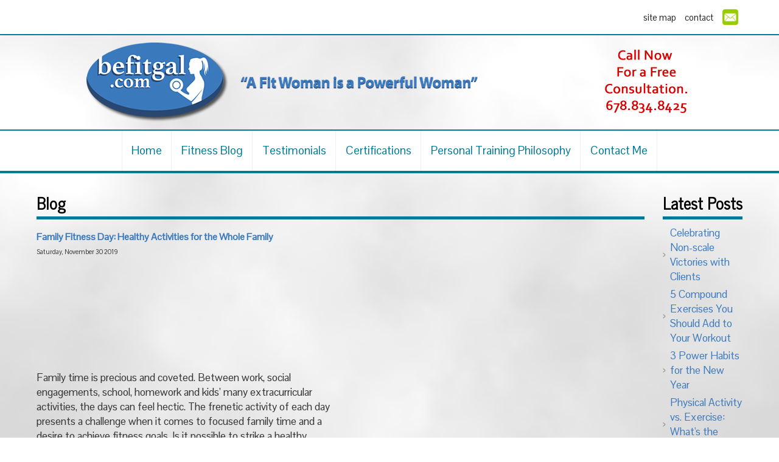

--- FILE ---
content_type: text/html
request_url: https://befitgal.com/fitness_blog/?y=2019&m=11
body_size: 8466
content:
<!DOCTYPE html>
<html lang="en"><head><meta http-equiv="Content-Type" content="text/html; charset=UTF-8"><title>BeFitGal | Personal Training for Women | Greenville SC  - Fitness Blog</title>
<META NAME="description" CONTENT="Contact Me for your best health. 678-834-8425">
<META NAME="keywords" CONTENT="blog, fitness tips,personal trainer Lawrenceville, personal trainer near me Lawrenceville, best personal trainer Lawrenceville, personal training Lawrenceville, Personal Training suwanee, Personal Training Gwinnett, Personal Training Atlanta, Personal Training Hall, Personal Training Suwanee, Weightloss, Weight loss, Fat loss, Fat, Weight, Muscle, Muscle tone">
<style type="text/css">
body {margin:0px;border-width:0px;}
@media (min-width: 700px){ body {background-image:url('https://befitgal.com/zirw/91/i/t/lib/elem.bkgi/imgs/slideff38.png')}}
</style>
<link rel="stylesheet" type="text/css" href="https://befitgal.com/zirw/91/i/u/10239049/i/menu/sx.css">
<meta name="viewport" content="width=device-width" />
<link rel="shortcut icon" HREF="/i/u/10239049/i/BeFitGal.ico?abc=1">
<link rel="stylesheet" type="text/css" href="https://fonts.googleapis.com/css?family=News+Cycle|Pontano+Sans">
</head>
<body onLoad="mset();"  bgcolor="#ffffff" text="#333333" >
<a class="skip-main" style="position:absolute;left:-999px" href="#emain">Skip to main content</a>



<div id="mobsys" class="mobsys m1 lm1" data-ml="1"><div id="eMB" data-homebtn="1"><div class="eMB" id="mobBack" onclick="window.history.go(-1);"><span>&#xf053;</span></div><div class="eMB" id="mobMenu"  onclick="esbTogMobm()"><span>&#x023</span></div><a href="tel:678.834.8425" class="eMB" id="mobPhone"><span>&#xe0df;</span></a>
<div id="eMT" class="eMT" onclick="location.href='/';">BeFitGal</div></div>
<div><div id="eMM" onclick="document.getElementById('eMM').setAttribute('class','');"><div id="eMMi" onclick="event.cancelBubble='true'"></div></div></div></div><script type="text/javascript">
var msets=false;msetm=true;mindex=0;thispage=0;thisparent=0;popm=false;popa=false;
var irootsite="https://befitgal.com/i/u/10239049//i";var siteurl="/";var ilazy=false;
</script>
<script>
var dii=document.images;function mset(){if(typeof (funcOnPageLoad)!="undefined"){funcOnPageLoad()}mbset();var B=thispage;var C=thisparent;if(dii["i"+B]!=null){dii["i"+B].src=bd+"sel_"+B+".gif?r="+Math.floor(Math.random()*100000)}if(C!=0&&dii["i"+C]!=null){dii["i"+C].src=bd+"sel_"+C+".gif"}if(mindex==0){return }var A=irootsite+"/menu/over_";if(msetm&&msetm==true){for(x=1;x<mi.length;x++){i=mi[x];if(i!=null&&typeof (i)!="undefined"){mi[x]=new Image();mi[x].src=A+i+".gif"}}}if(msets&&msets==true){for(x=1;x<ms.length;x++){i=ms[x];if(i!=null&&typeof (i)!="undefined"){ms[x]=new Image();ms[x].src=A+i+".gif"}}}}function ovp(A,B){if(popa){ovpa(A,B)}pom=true}function ot(A,B){if(popa){ota(A,B)}if(popm){otpop(A);return }if(dii["i"+A]==null){return }if(A!=thispage){dii["i"+A].src=bd+A+".gif"}else{dii["i"+A].src=bd+"sel_"+A+".gif"}}function ov(A,B){if(popa){ovpa(A,B)}if(popm){ovpop(A,B);return }dii["i"+A].src=bd+"over_"+A+".gif"}function ezPOpen(A){ezgu(A,"_self","")}function ezgu(B,A,C){window.open(siteurl+B,A,C)}function loadjs(A,E){var D=document;var C,B=D.getElementsByTagName("script")[0];if(D.getElementById(E)){return }var C=D.createElement("script");C.src=A;C.id=E;B.parentNode.insertBefore(C,B)}function dki(A){return document.getElementById(A)}function mbset(){var A=document;var C=dki("eMB");if(window.innerWidth<=700){if(dki("eMF")==null&&C!=null){mbseti()}else{var B=dki("esbQbarSocial");if(B!=null){var D=dki("esbQbarMob");if(D!=null){D.innerHTML='<div class="ii">'+B.innerHTML+"</div>"}}}}}function mbseti(){var Y=document;var A=dki("eMB");var V=Y.createElement("div");V.innerHTML='<div id="eMF"><a href="'+siteurl+"inc/mob?go=full&link="+location.href+'">view full site</a></div>';Y.body.appendChild(V);try{var C=dki("bantable").getAttribute("data-mobsz");if(C!=null&&C=="f"&&dki("esbtLogoDiv")!=null){var S=new Image();S.src=dki("bantable").getAttribute("background");var R=dki("bantable").offsetWidth;var b=S.width;var J=R/b;var F=S.height*J;dki("esbtLogoDiv").style.height=F+"px"}}catch(d){}var c=false;try{var N="<ul>";var U=dki("mu1");if(U!=null){var T=document.getElementsByClassName("esbmu1");for(var O=0;O<T.length;O++){U=T[O];var f=U.childNodes[0];var B=f.childNodes;for(var M=0;M<f.childNodes.length;M++){var W=B[M].childNodes[0];if(M==0&&B[M].getAttribute("class")=="sel"){c=true}N=N+'<li><a href="'+W.getAttribute("href")+'">'+W.innerHTML+"</a>";try{var Q=dki("mobsys");var L=Q.getAttribute("data-ml");if(L!=null&&L>1){var g=W.getAttribute("id");g=g.replace("cua","");g=g.replace("car","");g=g*1;var H=dki("dm"+g);if(H!=null){var K=H.innerHTML;var X=K.indexOf("<ul>");var G=K.indexOf("</ul>");var Z=K.substring(X+4,G);N=N+'<li class="mmsub"><ul class="mmsub">'+Z+"</ul></li>"}}}catch(d){}}}}else{for(var M=0;M<30;M++){var W=dki("ema"+M);if(W!=null){N=N+'<li><a href="'+W.getAttribute("href")+'">'+W.getAttribute("alt")+"</a>";if(M==0&&W.getAttribute("class")=="sel"){c=true}}}}N=N+"</ul>";var P=dki("esbQbarSocial");var E="";if(P!=null){E='<div class="esbQbarSocial">'+P.innerHTML+"</div>"}dki("eMMi").innerHTML=N+E;var D=A.getAttribute("data-homebtn");if(c==false&&D==3){var a=dki("dm"+thispage);if(a==null){a=dki("dmp"+thispage)}if(a==null&&typeof (esbPopMenus)=="undefined"){a=dki("esbMenTab2")}try{var O=dki("dm"+thispagepar);if(O!=null){a=O}}catch(d){}if(a!=null){c=true;N=a.innerHTML;N=N.replace("<table",'<table width="100%"');N=N.replace('id="mu2"',"")}}if(c==true||D==2){var I=dki("content-main");if(I==null){I=dki("content")}if(I!=null){var V=Y.createElement("div");V.setAttribute("class","eMHL");V.setAttribute("id","eMHL");V.innerHTML=N;if(D==null||D=="0"){V.style.display="none"}I.insertBefore(V,I.childNodes[0])}}else{dki("mobBack").style.display="block"}}catch(d){}}function ezMobResize(){try{var B=j$(window).width();if(B<=700){return true}else{return false}}catch(A){}return false}function esbTogMobm(){if(dki("eMF")==null){mbseti()}var A=dki("eMM");if(A.getAttribute("class")==null){A.setAttribute("class","showit")}else{A.removeAttribute("class")}}function onWinLoad(B){var A=window.onload;if(typeof window.onload!="function"){window.onload=B}else{window.onload=function(){if(A){A()}B()}}}var lzio=null;function fixLazy(A){A.src=A.dataset.src;A.classList.remove("lazy");if(lzio!=null){lzio.unobserve(A)}}function setLazy(){var A=[].slice.call(document.querySelectorAll("img.lazy"));A.forEach(function(B){if(lzio!=null){lzio.observe(B)}else{fixLazy(B)}})}if(ilazy==true){document.addEventListener("DOMContentLoaded",function(){if("IntersectionObserver" in window){lzio=new IntersectionObserver(function(A,B){A.forEach(function(C){if(C.isIntersecting){fixLazy(C.target)}})})}else{}setLazy()})};

</script>





<div id="esbWrapAll">
<div id="esbSec1">
<div id="esbSec2">
<div id="esbQ"><div class="esbContentDiv" id="esbQs"><style type="text/css">
div.qb1 img, div.qb1 a {display:inline-block}
div.qb1 div.qspace {padding-right:3px;}
</style>
<div class="qb1" style="margin-bottom:0px;position:relative;" align="right">
<table cellpadding=0 cellspacing=0 border=0 style="width:100%"><tr>
<td align="right">
<table id="qbtbl" style="margin-left:auto"><tr><td id="qbi0" class="qbi"><a href="/site_map">site map</a></td><td><div class="qspace"><img src="https://befitgal.com/zirw/91/i/t/w/rnddot.gif" alt="" width=1 height=1></div></td><td id="qbi1" class="qbi"><a href="/contact_me">contact</a></td><td><div class="qspace"><img src="https://befitgal.com/zirw/91/i/t/w/rnddot.gif" alt="" width=1 height=1></div></td><td id="qbi2" class="qbi"><style type="text/css">
div.esbQbarSocial img, div.esbQbarSocial a {display:block;}
div.esbQbarSocial img {width:26px}
</style>
<div id="esbQbarSocial" class="esbQbarSocial"><table cellpadding=0 cellspacing=0 border=0><tr>
<td><a href="/inc/userreg" ><img src="https://befitgal.com/zirw/h499b4/i/t/w/integration/social/icons/fcsq1/em_32x32.png"  alt="email us" border=0></a></td>







</tr></table></div>



</td></tr></table>
</td></tr></table>

</div>




</div></div>
<div id="esbL"><div class="esbContentDiv" id="esbLs"><div id="esbtLogo">
<div id="esbLogoWrap" style="text-align:center"><table cellpadding=0 cellspacing=0 width="100%" style="margin:auto">
<tr><td align="center"><a href="/home"><img src="https://befitgal.com/i/u/10239049/i/befitgal_logo_2.fw.png" border=0 alt="Home"  width=1000 height=131></a></td></tr>
</table></div></div></div></div>
</div>
<div id="esbM"><div class="esbContentDiv">
<div id="esbtMenu0i"></div><div id="esbtMenu0"><script type="text/javascript">
dimg=document.images;
smlayout='h';
var di=document.images;
var bd='https://befitgal.com/i/u/10239049/i/menu/';
var pani='0';
var pom=false;
thispage=40;
thispagepar=1;
</script>
<script daaefer src="https://befitgal.com/zirw/h499b4/i/t/w/script/menupopupcss.js"></SCRIPT><style type="text/css">

</style>
<table cellpadding=0 cellspacing=0 border=0 id="esbMenTab1"><tr><td><div class="esbmu1" id="mu1"><ul><li style="position:relative"  id="cu22" ><a id="cua22"  href="/home" onMouseOut="otpop(22,0)" onMouseOver="ovpop(22,0);mclose();return false;"><span>Home</span></a></li><li style="position:relative"  id="cu40" class="sel" ><a id="cua40" class="sel"  href="/fitness_blog" onMouseOut="otpop(40,0)" onMouseOver="ovpop(40,0);mclose();return false;"><span>Fitness Blog</span></a></li><li style="position:relative"  id="cu90" ><a id="cua90"  href="/testimonials" onMouseOut="otpop(90,0)" onMouseOver="ovpop(90,0);mclose();return false;"><span>Testimonials</span></a></li><li style="position:relative"  id="cu31" ><a id="cua31"  href="/certifications" onMouseOut="otpop(31,0)" onMouseOver="ovpop(31,0);mclose();return false;"><span>Certifications</span></a></li><li style="position:relative"  id="cu50" ><a id="cua50"  href="/personal_training_philosophy" onMouseOut="otpop(50,0)" onMouseOver="ovpop(50,0);mclose();return false;"><span>Personal Training Philosophy</span></a></li><li style="position:relative"  id="cu54" class="last" ><a id="cua54" class="last"  href="/contact_me" onMouseOut="otpop(54,0)" onMouseOver="ovpop(54,0);mclose();return false;"><span>Contact Me</span></a></li></ul></div></td></tr></table></div>


</div></div>
<div id="esbB"><div class="esbContentBan"><style type="text/css">
div#esbtBan {display:none;margin-bottom:0px;}
</style>
</div>
</div>


</div>
<div id="esbC"><div class="esbContentDiv" id="esbCs"><a name="emain"></a><div id="content"><div id="contentb">

<div class="content-sec" id="content-main">

<table width="100%" class="esmF" cellpadding=0 cellspacing=0 border=0 style="margin-bottom:1px"><tr>
<td >
<div align=left id="comp41" class="esbSec" style="margin-bottom:15px">

<div class="ptitle1"><div class="ptitlei"><span class="esbH1"><span>Blog</span></span></div></div>

















<div style="margin-top:6px"></div></div>

</td></tr></TABLE>
<table width="100%" class="esmT esmF eslRw2" cellpadding=0 cellspacing=0 border=0><tr  class="esmR">
<td valign=top class="esmD" width=50%>
<div class="esmCol" style="margin-right:10px;height:100%"><div align=left id="comp43" class="esbSec" style="margin-bottom:15px">
<div></div>
<script type="text/javascript">
function goviewblog(b){location.href="/fitness_blog/"+b;}
function doshare(text,link){edpop('popw',true,'edinc/edtool/social-share?text='+text+'&link=https://befitgal.com'+link,{size:'lib'});return false;}
function goblog(b){location.href="/fitness_blog/edit/43"+b;}
function godesign(b){location.href="/fitness_blog/?blogm=config&set=design";}

</script>

<style type="text/css">
#blbtn {background-color:#dfdfdf;text-decoration:none;border:1px #d0d0d0 solid;font-weight:normal;padding:4px 8px;;font-size:10pt;color:#555555;border-radius:5px;}
#blbtn:hover {background-color:#efefef;color:#000000;font-style:normal;font-weight:normal}
#blfeedt {font-size:8pt;text-decoration:none}
#blsectitle {border-bottom:1px #3b79bd solid;font-weight:normal;padding:0px;color:#3b79bd;font-weight:bold}

DIV.popm ul {margin:0px;padding:0px;}
DIV.popm ul li {margin:0px;padding:0px;list-style-type:none;background-color:#e8e8e8}



</style>
<link rel="stylesheet" type="text/css" href="https://befitgal.com/zirw/91/i/u/10239049/i/menu/cssi/blog-def.css">


























<div class="blog-def">
<div class="esbBlogBox">
<div class="esbBlogTitle"><a href="//befitgal.com/fitness_blog/view/275/family-fitness-day--healthy-activities-for-the-whole-family">Family Fitness Day: Healthy Activities for the Whole Family</a></div>
<div class="esbBlogDateDiv"><span class="esbBlogDate">Saturday, November 30 2019</span></div>
<div class="esbBlogBody">

   

<main class="content__primary" role="main">
<div class="page-tools" style="top: auto;">
<div class="page-tools__wrap"><a class="ace-btn-primary overlay-reveal btn-block" data-src="#sub-nav-overlay"><span class="icon-wrap"><svg aria-hidden="true" class="icon icon--angle-right-bold icon--white"><use xlink:href="https://www.acefitness.org/education-and-resources/lifestyle/blog/7379/family-fitness-day-healthy-activities-for-the-whole-family?j=563784&amp;sfmc_sub=87851537&amp;l=1433_HTML&amp;u=38776784&amp;mid=100018573&amp;jb=233&amp;utm_source=SFMC&amp;utm_medium=email&amp;utm_content=FeaturedArticles_HealthyLiving_2019-11-20&amp;utm_campaign=FeaturedArticles_HealthyLiving_2019-11-20&amp;SFID=0038000001u9o4VAAQ#icon-angle-right-bold"></use></svg></span> </a></div>
</div>

<div class="post-full post-full--article">
<div itemprop="articleBody">
<p>Family time is precious and coveted. Between work, social engagements, school, homework and kids&rsquo; many extracurricular activities, the days can feel hectic. The frenetic activity of each day presents a challenge when it comes to focused family time and a desire to achieve fitness goals. Is it possible to strike a healthy balance? Try combining family time with fitness fun. Family Fitness Day is nationally observed during the month of September. Here are some creative ways to infuse family time with physical activity.</p>
</div>
</div>
</main></div>
<div class="esbBlogCommentLink"></div>
<div class="esbBlogFoot">
Posted by: fitgal@befitgal.com AT 08:58 am&nbsp;&nbsp;
|&nbsp;&nbsp;<a href="//befitgal.com/fitness_blog/view/275/family-fitness-day--healthy-activities-for-the-whole-family">Permalink</a>
&nbsp;&nbsp;|&nbsp;&nbsp;<a href="mailto:?subject=Family Fitness Day: Healthy Activities for the Whole Family&body=https://befitgal.com/fitness_blog/view/275">Email</a>
</div>
</div>
<div class="esbBlogShareLinks"></div>
</div>




<style type="text/css">
.esbBlogImg img {max-width:100%;}
.esbBlogImg {margin-bottom:20px;display:table;table-layout:fixed;width:100%}

.esbBlogImg img {max-height:300px;}
.esbBlogImg {max-height:300px;overflow:hidden;}

</style>






<div class="esbSocialShare esbSocialIconStyle0" id="esbSocialShare43">

<script type="text/javascript">
function addfav(url,desc){
if (window.sidebar)
 alert("To bookmark this page, hit CTRL + D");
else if(document.all)
 window.external.AddFavorite(url,desc);
}
</script>
<style type="text/css">
div.esbSocialShare ul {margin:0px}
div.esbSocialShare li {margin: 0px;padding: 0px; list-style-type: none; float:left}
div.esbSocialShare a {float:left;display:block;padding:5px;}
div.esbSocialShare img {border:0px}
div.esbSocialShare div.esbSocialIcon {text-align:center}
div.esbSocialShare div a {font-size:8pt;text-decoration:none;}
div.esbSocialShareTitle {margin-bottom:10px;padding-left:5px;}
div.esbSocialTop {margin-left:4px;margin-bottom:3px;}
div.esbSocialTall {margin-right:10px;height:65px;}
div.esbSocialWidget {margin-bottom:4px;}
</style>





<div><div class="esbSocialTop" style="height:21px"><div class="esbSocialWidget" style="float:left"><iframe src="https://www.facebook.com/plugins/like.php?href=https://befitgal.com/fitness_blog/%3Fy%3D2019%26m%3D11&amp;send=false&amp;layout=button_count&amp;width=90&amp;show_faces=false&amp;action=like&amp;colorscheme=light&amp;font&amp;height=21" scrolling="no" frameborder="0" style="border:none; overflow:hidden; width:90px; height:21px;" allowTransparency="true"></iframe></div><div class="esbSocialWidget" style="float:left"><a href="//twitter.com/share" class="twitter-share-button" data-count="horizontal">Tweet</a></div><div class="esbSocialWidget" style="float:left"><script type="IN/Share" data-counter="right"></script></div></div><div style="clear:both"></div></div>
<div id="esbSocialIconsDiv43"></div>

<script type="text/javascript">
var sdocs=document.getElementById("esbSocialIconsDiv43");
var slink=sdocs.innerHTML;


slink=slink.replace(/%link%/g,"%dm%/fitness_blog/%3Fy%3D2019%26m%3D11");
slink=slink.replace(/%dm%/g,"http://befitgal.com");



var sitet='';
if(sitet==null || sitet.length==0)
   sitet="befitgal.com/fitness_blog/";
slink=slink.replace(/%title%/g,sitet);


sdocs.innerHTML=slink;
function initsjs(){
var jsfiles="//platform.twitter.com/widgets.js,tw,//platform.linkedin.com/in.js,ln,";
var jss=jsfiles.split(",");
for(var x=0;x<jss.length;x=x+2)
   loadjs(jss[x],"ssjss"+jss[x+1]);
}
onWinLoad(initsjs);
</script>

</div>
<div style="clear:both"></div>






</div>
</div>
</td>
<td valign=top  class="esmD" width=50%>
<div class="esmCol" style="margin-left:10px;height:100%"></div>
</td></tr></TABLE>
<table width="100%" class="esmF" cellpadding=0 cellspacing=0 border=0 style="margin-top:1px;margin-bottom:5px;">
<tr><td >

</td></tr></table>
</div><div class="content-sec" id="content-right"><div id="sbar-rt">
<div class="sbar" id="sbar-rt-sitet"></div>
<div class="sbar" id="sbar-rt-page"><div align=left id="comp44" class="esbSec" style="margin-bottom:15px">







<div class="blog-def">


<div class="esbTitleSec">

<div class="ptitle1"><div class="ptitlei"><span class="esbH1"><span>Latest&nbsp;Posts</span></span></div></div>

















</div>
<div class="linkset1">
<ul>

<li><a href="https://befitgal.com/fitness_blog/view/307/celebrating-non-scale-victories-with-clients-">Celebrating Non-scale Victories with Clients </a>

<li><a href="https://befitgal.com/fitness_blog/view/306/-5-compound-exercises-you-should-add-to-your-workout"> 5 Compound Exercises You Should Add to Your Workout</a>

<li><a href="https://befitgal.com/fitness_blog/view/305/3-power-habits-for-the-new-year">3 Power Habits for the New Year</a>

<li><a href="https://befitgal.com/fitness_blog/view/304/physical-activity-vs--exercise--what-s-the-difference-">Physical Activity vs. Exercise: What's the Difference?</a>

<li><a href="https://befitgal.com/fitness_blog/view/303/overtraining---9-signs-of-overtraining-to-look-out-for">Overtraining | 9 Signs of Overtraining to Look Out For</a>
</ul>
</div>
<div id="esbBlogArchive">
<div class="esbTitleSec">

<div class="ptitle1"><div class="ptitlei"><span class="esbH1"><span>Archive</span></span></div></div>

















</div>
<div id="esbBlogArchive" class="linkset1 esbBlogArchive">
<ul>

<li><a href="/fitness_blog/?y=2023&m=8">August 2023 (1)</a>

<li><a href="/fitness_blog/?y=2023&m=3">March 2023 (1)</a>

<li><a href="/fitness_blog/?y=2023&m=1">January 2023 (1)</a>

<li><a href="/fitness_blog/?y=2022&m=11">November 2022 (1)</a>

<li><a href="/fitness_blog/?y=2022&m=8">August 2022 (2)</a>

<li><a href="/fitness_blog/?y=2022&m=4">April 2022 (1)</a>

<li><a href="/fitness_blog/?y=2022&m=2">February 2022 (1)</a>

<li><a href="/fitness_blog/?y=2022&m=1">January 2022 (1)</a>

<li><a href="/fitness_blog/?y=2021&m=11">November 2021 (1)</a>

<li><a href="/fitness_blog/?y=2021&m=10">October 2021 (1)</a>

<li><a href="/fitness_blog/?y=2021&m=7">July 2021 (1)</a>

<li><a href="/fitness_blog/?y=2020&m=12">December 2020 (1)</a>

<li><a href="/fitness_blog/?y=2020&m=11">November 2020 (1)</a>

<li><a href="/fitness_blog/?y=2020&m=10">October 2020 (1)</a>

<li><a href="/fitness_blog/?y=2020&m=9">September 2020 (2)</a>

<li><a href="/fitness_blog/?y=2020&m=8">August 2020 (2)</a>

<li><a href="/fitness_blog/?y=2020&m=7">July 2020 (2)</a>

<li><a href="/fitness_blog/?y=2020&m=6">June 2020 (1)</a>

<li><a href="/fitness_blog/?y=2020&m=5">May 2020 (1)</a>

<li><a href="/fitness_blog/?y=2020&m=4">April 2020 (1)</a>

<li><a href="/fitness_blog/?y=2020&m=3">March 2020 (1)</a>

<li><a href="/fitness_blog/?y=2020&m=1">January 2020 (1)</a>

<li><a href="/fitness_blog/?y=2019&m=12">December 2019 (1)</a>

<li><a href="/fitness_blog/?y=2019&m=11">November 2019 (1)</a>

<li><a href="/fitness_blog/?y=2019&m=9">September 2019 (1)</a>

<li><a href="/fitness_blog/?y=2019&m=7">July 2019 (1)</a>

<li><a href="/fitness_blog/?y=2019&m=6">June 2019 (1)</a>

<li><a href="/fitness_blog/?y=2019&m=5">May 2019 (1)</a>

<li><a href="/fitness_blog/?y=2019&m=4">April 2019 (2)</a>

<li><a href="/fitness_blog/?y=2019&m=3">March 2019 (1)</a>

<li><a href="/fitness_blog/?y=2019&m=1">January 2019 (2)</a>

<li><a href="/fitness_blog/?y=2018&m=12">December 2018 (1)</a>

<li><a href="/fitness_blog/?y=2018&m=11">November 2018 (1)</a>

<li><a href="/fitness_blog/?y=2018&m=10">October 2018 (2)</a>

<li><a href="/fitness_blog/?y=2018&m=9">September 2018 (2)</a>

<li><a href="/fitness_blog/?y=2018&m=8">August 2018 (1)</a>

<li><a href="/fitness_blog/?y=2018&m=7">July 2018 (3)</a>

<li><a href="/fitness_blog/?y=2018&m=6">June 2018 (1)</a>

<li><a href="/fitness_blog/?y=2018&m=5">May 2018 (3)</a>

<li><a href="/fitness_blog/?y=2018&m=4">April 2018 (3)</a>

<li><a href="/fitness_blog/?y=2018&m=3">March 2018 (2)</a>

<li><a href="/fitness_blog/?y=2018&m=2">February 2018 (2)</a>

<li><a href="/fitness_blog/?y=2018&m=1">January 2018 (2)</a>

<li><a href="/fitness_blog/?y=2017&m=12">December 2017 (2)</a>

<li><a href="/fitness_blog/?y=2017&m=11">November 2017 (3)</a>

<li><a href="/fitness_blog/?y=2017&m=10">October 2017 (3)</a>

<li><a href="/fitness_blog/?y=2017&m=9">September 2017 (3)</a>

<li><a href="/fitness_blog/?y=2017&m=8">August 2017 (3)</a>

<li><a href="/fitness_blog/?y=2017&m=7">July 2017 (1)</a>

<li><a href="/fitness_blog/?y=2017&m=5">May 2017 (3)</a>

<li><a href="/fitness_blog/?y=2017&m=4">April 2017 (1)</a>

<li><a href="/fitness_blog/?y=2017&m=3">March 2017 (3)</a>

<li><a href="/fitness_blog/?y=2017&m=2">February 2017 (1)</a>

<li><a href="/fitness_blog/?y=2017&m=1">January 2017 (4)</a>

<li><a href="/fitness_blog/?y=2016&m=12">December 2016 (2)</a>

<li><a href="/fitness_blog/?y=2016&m=11">November 2016 (2)</a>

<li><a href="/fitness_blog/?y=2016&m=10">October 2016 (3)</a>

<li><a href="/fitness_blog/?y=2016&m=9">September 2016 (3)</a>

<li><a href="/fitness_blog/?y=2016&m=8">August 2016 (3)</a>

<li><a href="/fitness_blog/?y=2016&m=7">July 2016 (3)</a>

<li><a href="/fitness_blog/?y=2016&m=6">June 2016 (1)</a>

<li><a href="/fitness_blog/?y=2016&m=4">April 2016 (1)</a>

<li><a href="/fitness_blog/?y=2016&m=3">March 2016 (2)</a>

<li><a href="/fitness_blog/?y=2016&m=2">February 2016 (4)</a>

<li><a href="/fitness_blog/?y=2016&m=1">January 2016 (3)</a>

<li><a href="/fitness_blog/?y=2015&m=12">December 2015 (1)</a>

<li><a href="/fitness_blog/?y=2015&m=11">November 2015 (2)</a>

<li><a href="/fitness_blog/?y=2015&m=10">October 2015 (1)</a>

<li><a href="/fitness_blog/?y=2015&m=9">September 2015 (4)</a>

<li><a href="/fitness_blog/?y=2015&m=8">August 2015 (4)</a>

<li><a href="/fitness_blog/?y=2015&m=7">July 2015 (17)</a>

<li><a href="/fitness_blog/?y=2015&m=6">June 2015 (23)</a>
</ul>
</div>
</div>
<div id="esbBlogCategories">
<div class="esbTitleSec">

<div class="ptitle1"><div class="ptitlei"><span class="esbH1"><span>Categories</span></span></div></div>

















</div>
<div id="esbBlogCategories" class="linkset1 esbBlogCategories">
<ul>
<li><a href="/fitness_blog/diet?category=3">Diet (17)</a>
<li><a href="/fitness_blog/exercise?category=1">Exercise (26)</a>
<li><a href="/fitness_blog/food?category=4">Food (6)</a>
<li><a href="/fitness_blog/healthy?category=2">Healthy (25)</a>
<li><a href="/fitness_blog/weight-training?category=6">Weight Training (1)</a>
<li><a href="/fitness_blog/women?category=5">Women (1)</a>
</ul>
</div>
</div>
<p>
<div class="esbBlogFeedLink" style="background-image:url(https://befitgal.com/zirw/h499b4/i/t/w/feed-icon-14x14.png);background-repeat:no-repeat;background-position:left center"><div style="padding-left:18px"><a id="blfeed" href="/inc/blog?blog=40">subscribe</a></div></div>

</div>






</div>
</div>
<div class="sbar" id="sbar-rt-site"></div>


<div id="esbSideSpaceRight"><img src="https://befitgal.com/zirw/h499b4/i/t/w/rnddot.gif" height="1" alt="" style="display:block" width="100"></div></div>


</div></div></div></div></div>
<div id="esbFm"><div class="esbContentDiv" id="esbFms">
<div align="center" id="fmenu-wrap"><span id="fmenu"><ul></ul></span></div>





</div></div>
<div id="esbF"><div class="esbContentDiv" id="esbFs"><div id="ftext-wrap">
<span id="ftext">

<div class="esbFooterCols" id="esbFooterCols" style="_display:inline-block">
<div class="footdk">
<table width="100%" cellpadding="0" cellspacing="0" class="esmT">
<tr class="esmR">
<td valign="top" class="esmD" id="esbFc1" width="25%">
<div class="esbFootCol esbFootColFirst">


<div id="compdiv60">



<div class="esbFootTitle1 esbFootTitleH1">Links</div>





<div class="esbFootSec"><div class="footlinks1"><ul>
<li><a href="/home"><span>Home</span></a>
<li><a href="/certifications"><span>Certifications</span></a>
<li><a href="/personal_training_philosophy"><span>Personal Training Philosophy</span></a>
<li><a href="/contact_me"><span>Contact Me</span></a>
</ul>
</div></div>







</div>








</div>
</td>
<td valign="top" class="esmD" id="esbFc2" width="25%"><div class="esbFootCol">

<div id="compdiv61">



<div class="esbFootTitle1 esbFootTitleH1">Certifications</div>

<div class="esbFootSec"><div class="esbPageText"><p class="fpg"><a href="http://usreps.org/Pages/default.aspx" target="_blank"><img alt="" src="https://n.b5z.net/i/u/10239049/i/USREPS_badge_blue_200x2071.png" /></a><a href="http://www.acefitness.org/" target="_blank"><img alt="" src="https://n.b5z.net/i/u/10239049/i/ace-certified-rgb1.png" style="font-size: 14.6667px; line-height: 20.5333px;" /></a></p></div></div>









</div>








</div>
</td><td valign="top" class="esmD" id="esbFc3" width="25%">
<div class="esbFootCol">

<div id="compdiv62">





<div class="esbFootSec"><div class="esbPageText"><p class="fpg"><strong><span style="color:#3b79bd;"><span style="font-size:medium;">Disclaimer</span></span></strong></p>

<p><em>*Weight-loss results may vary. Always consult your physician before making any dietary changes or starting any nutrition, weight control or exercise program. Information regarding training and exercise on this site is of a general nature.</em></p></div></div>









</div>








</div>
</td>
<td valign="top" class="esmD" id="esbFc5" width="25%">
<div class="esbFootCol esbFootColLast">

<div id="compdiv64">



<div class="esbFootTitle1 esbFootTitleH1">Contact us</div>





<div class="esbFootSec">
<style type="text/css">
div.esbFooterSocialIco img, div.esbFooterSocialIco a {display:block;padding-right:2px;}
div.esbFooterSocialIco img {width:20x20px;}

</style>
<div class="esbFooterSocialIco"><div class="esbFooterSocialIcoDiv"><table cellpadding=0 cellspacing=0 border=0><tr>
<td><a href="/inc/userreg" ><img src="https://befitgal.com/zirw/h499b4/i/t/w/integration/social/icons/fcsq1/em_20x20.png"  alt="email us" border=0></a></td>







</tr></table></div></div>


</div>






<div class="esbGenBlock"><div class="esbGenCompany"><b>BeFitGal</b></div>Greenville County<br>
Mauldin, SC 29662<br>
</div>


</div>








</div>
</td>
</tr></table>
</div></div>
</span>


<span id="ftext">

<div style="text-align:center;">
<div class="esbFL"></div>

</div>


</span>

<div id="powered" class="footdk"><bold>MakeItLoud.net <a href="https://makeitloud.net/digital-marketing/">Digital Marketing</a></br>Made Simple</b></div>
</div>









</div></div>
</div>
</div>
<script type="text/javascript">popmenabs=true;</script>
</body>
</html>






--- FILE ---
content_type: text/css; charset=utf-8
request_url: https://befitgal.com/zirw/91/i/u/10239049/i/menu/cssi/blog-def.css
body_size: -96
content:
div.blog-def {margin-bottom:20px}
div.blog-def .esbBlogDateDiv {font-size:8pt;margin-bottom:15px}
div.blog-def .esbBlogCommentLink {text-align:right;margin:8px 0px 8px 0px}
div.blog-def .esbBlogTitle {;margin-bottom:6px;}
div.blog-def .esbBlogTitle a {text-decoration:none;font-weight:bold;font-size:12pt}
div.blog-def .esbBlogTitle a:hover {text-decoration:underline;}
div.blog-def .esbBlogFoot {font-size:8pt;padding:8px 0px 8px 0px;margin-bottom:20px;}
div.blog-def .esbBlogFoot a {font-size:8pt;}
div.blog-def .esbLinks ul {margin:0px;padding:0px;margin-bottom:10px;margin-top:5px}
div.blog-def .esbLinks ul li {margin:0px;padding:0px;list-style-type:none;padding:0px;margin:0px}
div.blog-def .esbLinks ul li a {font-size:9pt;text-decoration:none;_width:100%;display:block;padding:3px 0px 3px 0px;}
div.blog-def .esbSecTitle {color:#007a99;font-size:12pt;font-weight:bold;}
div.blog-def .esbComment {background-color:#a3e4f5;color:#000000;}
div.blog-def .esbCommentText {margin:5px 0px 5px 0px;font-size:10pt;padding:3px;padding:10px;}
div.blog-def .esbCommentInfo {padding:5px;padding:10px;}
div.blog-def .esbCommentHeader {color:#007a99;font-weight:bold;margin-top:10px;padding:4px 0px 4px 0px}
div.blog-def .esbCommentHeader a {text-decoration:none;}
div.blog-def .esbBlogFeedLink {margin-top:20px;}








